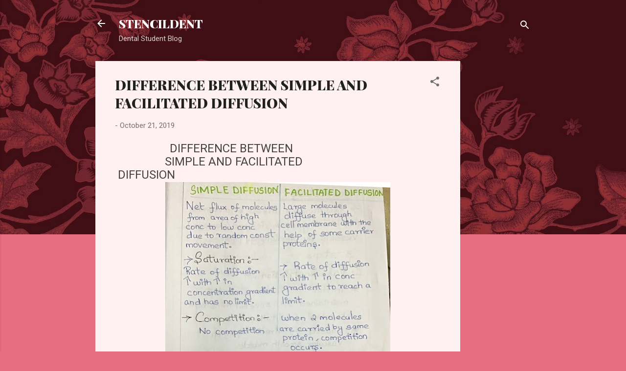

--- FILE ---
content_type: text/html; charset=utf-8
request_url: https://www.google.com/recaptcha/api2/aframe
body_size: 267
content:
<!DOCTYPE HTML><html><head><meta http-equiv="content-type" content="text/html; charset=UTF-8"></head><body><script nonce="ZdLhXO_4aY6YUEyrdPv9Ug">/** Anti-fraud and anti-abuse applications only. See google.com/recaptcha */ try{var clients={'sodar':'https://pagead2.googlesyndication.com/pagead/sodar?'};window.addEventListener("message",function(a){try{if(a.source===window.parent){var b=JSON.parse(a.data);var c=clients[b['id']];if(c){var d=document.createElement('img');d.src=c+b['params']+'&rc='+(localStorage.getItem("rc::a")?sessionStorage.getItem("rc::b"):"");window.document.body.appendChild(d);sessionStorage.setItem("rc::e",parseInt(sessionStorage.getItem("rc::e")||0)+1);localStorage.setItem("rc::h",'1769385645619');}}}catch(b){}});window.parent.postMessage("_grecaptcha_ready", "*");}catch(b){}</script></body></html>